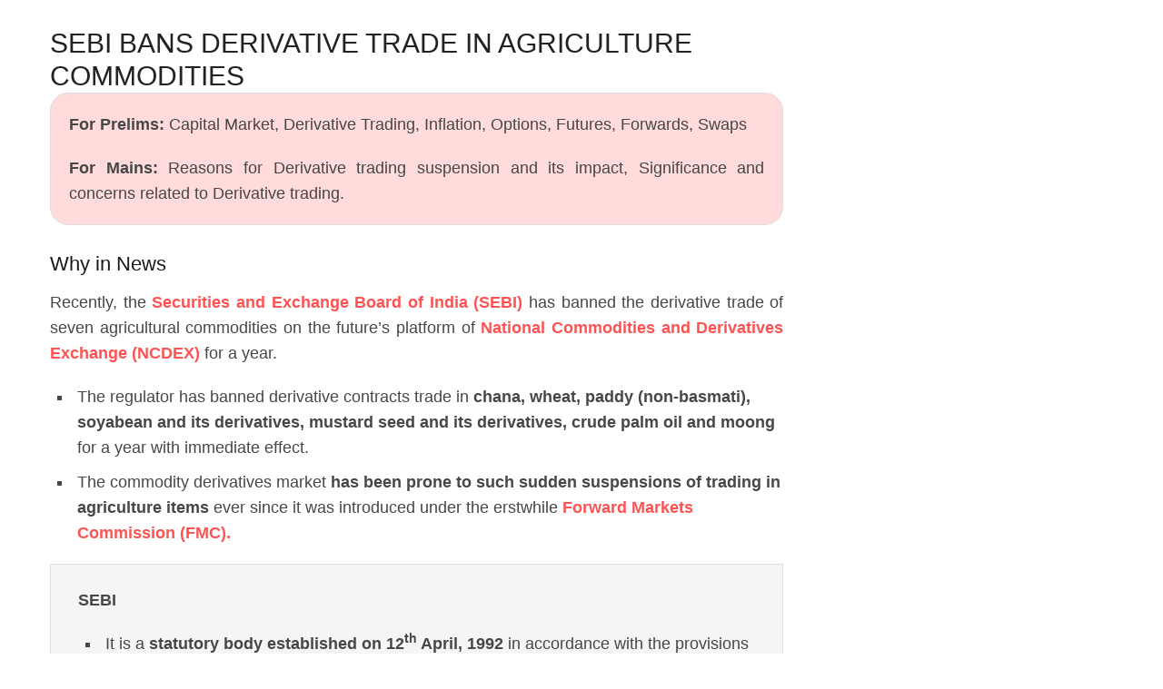

--- FILE ---
content_type: text/html; charset=UTF-8
request_url: https://www.drishtiias.com/printpdf/sebi-bans-derivative-trade-in-agriculture-commodities
body_size: 4202
content:
<!DOCTYPE html>
<html lang="en">
<head><script>(function(w,i,g){w[g]=w[g]||[];if(typeof w[g].push=='function')w[g].push(i)})
(window,'GTM-N343FSV','google_tags_first_party');</script><script>(function(w,d,s,l){w[l]=w[l]||[];(function(){w[l].push(arguments);})('set', 'developer_id.dYzg1YT', true);
		w[l].push({'gtm.start':new Date().getTime(),event:'gtm.js'});var f=d.getElementsByTagName(s)[0],
		j=d.createElement(s);j.async=true;j.src='/gdhg/';
		f.parentNode.insertBefore(j,f);
		})(window,document,'script','dataLayer');</script>
    <meta http-equiv="Content-Type" content="text/html; charset=utf-8" />
    <meta name="viewport" content="width=device-width, user-scalable=no, initial-scale=1.0, minimum-scale=1.0, maximum-scale=1.0" />
    <link href="/favicon.ico" type="image/x-icon" rel="icon"/>
    <!--[if ie]><meta content='IE=edge,chrome=1' http-equiv='X-UA-Compatible'/><![endif]-->
    <meta name="format-detection" content="telephone=no" />
    <meta name="robots" content="noindex, nofollow" />
    <title> :: Drishti IAS Coaching in Delhi, Online IAS Test Series & Study Material    </title>
    <link rel="stylesheet" href="/drishti/css/main.css"/>    <link rel="stylesheet" href="/drishti/css/custom.css"/></head>
<body >
	<div class="article-list">
	<div class="wrapper">
        <div class="list-category">
            <!-- <article style="background: url('https://beta.drishtiias.in/drishti/img/logo-pdf-img.png') repeat-y center top"> -->
            	<article>
	<div class="article-detail">
	<h1>SEBI Bans Derivative Trade in Agriculture Commodities</h1>
	<div class="border-bg" style="background-color: #ffdbdb; border-radius: 20px; padding: 20px;">
<p><strong>For Prelims:</strong> Capital Market, Derivative Trading, Inflation, Options, Futures, Forwards, Swaps</p>
<p><strong>For Mains:</strong> Reasons for Derivative trading suspension and its impact, Significance and concerns related to Derivative trading.</p>
</div>
<h3>Why in News</h3>
<p>Recently, the <a href="/important-institutions/drishti-specials-important-institutions-national-institutions/securities-and-exchange-board-of-india-sebi" target="_blank" rel="noopener"><strong>Securities and Exchange Board of India (SEBI)</strong></a> has banned the derivative trade of seven agricultural commodities on the future&rsquo;s platform of<a href="/daily-updates/daily-news-analysis/linking-farmers-with-futures-market" target="_blank" rel="noopener"><strong> National Commodities and Derivatives Exchange (NCDEX)</strong></a> for a year.</p>
<ul style="list-style-type: square;">
<li>The regulator has banned derivative contracts trade in <strong>chana, wheat, paddy (non-basmati), soyabean and its derivatives, mustard seed and its derivatives, crude palm oil and moong</strong> for a year with immediate effect.</li>
<li>The commodity derivatives market <strong>has been prone to such sudden suspensions of trading in agriculture items</strong> ever since it was introduced under the erstwhile <a href="/daily-updates/daily-news-analysis/linking-farmers-with-futures-market" target="_blank" rel="noopener"><strong>Forward Markets Commission (FMC).</strong></a></li>
</ul>
<div class="border-bg">
<p><strong>SEBI</strong></p>
<ul style="list-style-type: square;">
<li>It is a<strong> statutory body established on 12<sup>th</sup> April, 1992</strong> in accordance with the provisions of the <strong>Securities and Exchange Board of India Act, 1992.</strong></li>
<li>The basic functions of the SEBI is to <strong>protect the interests of investors in securities and to promote and regulate</strong> the securities market.</li>
</ul>
</div>
<h3>Key Points</h3>
<ul style="list-style-type: square;">
<li><strong>Reasons for Ban:</strong>
<ul style="list-style-type: circle;">
<li><strong>To cool off Food Inflation:</strong>
<ul style="list-style-type: disc;">
<li><a href="/daily-updates/daily-news-analysis/data-on-retail-inflation-and-factory-output#:~:text=Measured%20by%20the%20Consumer%20Price,)%20upper%20margin%20of%206%25." target="_blank" rel="noopener"><strong>India&rsquo;s retail inflation</strong></a> rose to a three-month high of 4.91 % in November from 4.48 % in the previous month primarily because of <strong>a rise in food inflation to 1.87 % from 0.85 % over this period.</strong></li>
</ul>
</li>
<li><strong>Double Digits WPI:</strong>
<ul style="list-style-type: disc;">
<li><a href="/pdf/inflation-in-india.pdf" target="_blank" rel="noopener"><strong>Wholesale Price Index-based inflation</strong></a> has remained in double digits for eight consecutive months beginning in April, mainly because of surging prices of food items.</li>
<li>In November, the wholesale price-based inflation surged to a<strong> record high of 14.23 %</strong> amid hardening of prices of mineral oils, basic metals, crude petroleum and natural gas.</li>
</ul>
</li>
<li><strong>To insulate future Price Shock:</strong>
<ul style="list-style-type: disc;">
<li>In view of <a href="/daily-updates/daily-news-analysis/rabi-crops" target="_blank" rel="noopener"><strong>Rabi Output</strong></a> that might be affected morbidly because of fertiliser shortage faced in many parts of the country.</li>
<li>By banning future&rsquo;s trade, the government is trying to insulate any price shock the market might feel in the days to come in case the production is not up to par.</li>
</ul>
</li>
</ul>
</li>
<li><strong>Impact:</strong>
<ul style="list-style-type: circle;">
<li>The suspension comes ahead of the rabi crop, sown in winter, hitting the markets in a couple of months. With no reference price, <strong>traders will be clueless on future sentiment.</strong></li>
<li>Importers, who hedge on the derivative market to safeguard themselves from price moves, may be more <strong>vulnerable.</strong></li>
<li>Impact on prices initially, the outlook will be bearish <strong>as traders rush to square off open positions on derivatives.</strong></li>
</ul>
</li>
</ul>
<h3>Derivatives</h3>
<ul style="list-style-type: square;">
<li><strong>About:</strong>
<ul style="list-style-type: circle;">
<li>Derivatives are the instruments which include security <strong>derived from a debt instrument share, loan, risk instrument or contract</strong> for differences of any other form of security and a contract that derives its value from the price/index of prices of underlying securities.</li>
<li>In the finance field, a derivative is a contract <strong>that derives its value from the performance of an underlying entity.</strong> This underlying entity can be an asset, index, or interest rate, and is often called the <strong>"underlying"</strong>.</li>
</ul>
</li>
<li><strong>Types:</strong>
<ul style="list-style-type: circle;">
<li><strong>Forwards and futures:</strong>
<ul style="list-style-type: disc;">
<li>These are financial contracts that obligate the contracts&rsquo;<strong> buyers to purchase an asset at a pre-agreed price on a specified future date.</strong> Both forwards and <a href="/daily-updates/daily-news-analysis/linking-farmers-with-futures-market" target="_blank" rel="noopener"><strong>futures</strong></a> are essentially the same in their nature.</li>
</ul>
</li>
<li><strong>Options:</strong>
<ul style="list-style-type: disc;">
<li>Options provide the buyer of the contracts the <strong>right, but not the obligation, to purchase or sell the underlying asset</strong> at a predetermined price.</li>
<li>Based on the option type, <strong>the buyer can exercise the option on the maturity date</strong> or on any date before the maturity.</li>
</ul>
</li>
<li><strong>Swaps:</strong>
<ul style="list-style-type: disc;">
<li>Swaps are derivative contracts <strong>that allow the exchange of cash flows between two parties.</strong></li>
<li>The swaps <strong>usually involve the exchange of a fixed cash flow for a floating cash flow.</strong></li>
<li>The most popular types of swaps are interest rate swaps, commodity swaps, and currency swaps.</li>
</ul>
</li>
</ul>
</li>
<li><strong>Significance:</strong>
<ul style="list-style-type: circle;">
<li><strong>Hedging Risk Exposure:</strong>
<ul style="list-style-type: disc;">
<li>Since the value of the derivatives is linked to the value of the underlying asset, the <strong>contracts are primarily used for hedging risks.</strong></li>
<li>In this way, <strong>profits in the derivative contract may offset losses</strong> in the underlying asset.</li>
</ul>
</li>
<li><strong>Underlying Asset Price Determination:</strong>
<ul style="list-style-type: disc;">
<li>Derivatives are frequently<strong> used to determine the price of the underlying asset.</strong> For example, the spot prices of the futures can serve as an approximation of a commodity price.</li>
</ul>
</li>
<li><strong>Market Efficiency:</strong>
<ul style="list-style-type: disc;">
<li>It is considered that <strong>derivatives increase the efficiency of financial markets.</strong> By using derivative contracts, one can replicate the payoff of the assets.</li>
<li>Therefore, the prices of the underlying asset and the associated derivative tend to be in equilibrium to avoid arbitrage opportunities.</li>
</ul>
</li>
<li><strong>Access to unavailable assets or markets:</strong>
<ul style="list-style-type: disc;">
<li>Derivatives can help organisations <strong>get access to otherwise unavailable assets or markets.</strong></li>
<li>By employing interest rate swaps, a company may obtain a more favourable interest rate relative to interest rates available from direct borrowing.</li>
</ul>
</li>
</ul>
</li>
<li><strong>Issues:</strong>
<ul style="list-style-type: circle;">
<li><strong>High Risk:</strong>
<ul style="list-style-type: disc;">
<li>The high volatility of derivatives <strong>exposes them to potentially huge losses.</strong> The sophisticated design of the contracts makes the valuation extremely complicated or even impossible. Thus, they bear a high inherent risk.</li>
</ul>
</li>
<li><strong>Speculative Features:</strong>
<ul style="list-style-type: disc;">
<li>Derivatives are widely regarded as a<strong> tool of speculation.</strong> Due to the extremely risky nature of derivatives and their unpredictable behaviour, unreasonable speculation may lead to huge losses.</li>
</ul>
</li>
<li><strong>Counterparty Risk:</strong>
<ul style="list-style-type: disc;">
<li>Although derivatives traded on the exchanges generally go through a thorough due diligence process, some of the contracts traded over-the-counter do not include a benchmark for due diligence. <strong>Thus, there is a possibility of counterparty default.</strong></li>
</ul>
</li>
</ul>
</li>
</ul>
<div class="border-bg">
<p><strong>National Commodities and Derivatives Exchange</strong></p>
<ul style="list-style-type: square;">
<li>NCDEX is <strong>an online commodities exchange dealing primarily in agricultural commodities </strong>in India.</li>
<li>It is <strong>a public limited company</strong>, established on 23<sup>rd</sup> April 2003 under the <strong>Companies Act, 1956.</strong></li>
<li>The exchange was <strong>founded by some of India's leading financial institutions</strong> such as ICICI Bank Limited, the National Stock Exchange of India and the<a href="/important-institutions/drishti-specials-important-institutions-national-institutions/national-bank-for-agriculture-and-rural-development-nabard#:~:text=Introduction,Mumbai%2C%20the%20country%27s%20financial%20capital." target="_blank" rel="noopener"><strong> National Bank for Agricultural and Rural Development</strong></a>, among others.</li>
<li>These include 25 contracts for agricultural products. NCDEX is run by an independent board of directors with no direct interest in agriculture.</li>
</ul>
</div>
<p><a href="https://indianexpress.com/article/business/derivative-trade-in-7-agriculture-commodities-banned-7682775/" target="_blank" rel="noopener"><strong>Source: IE</strong></a></p>
	</div>
</article></div></div></div>
<script defer src="https://static.cloudflareinsights.com/beacon.min.js/vcd15cbe7772f49c399c6a5babf22c1241717689176015" integrity="sha512-ZpsOmlRQV6y907TI0dKBHq9Md29nnaEIPlkf84rnaERnq6zvWvPUqr2ft8M1aS28oN72PdrCzSjY4U6VaAw1EQ==" data-cf-beacon='{"version":"2024.11.0","token":"8b1e3aac52de4bc3ac3474675e8a91e6","r":1,"server_timing":{"name":{"cfCacheStatus":true,"cfEdge":true,"cfExtPri":true,"cfL4":true,"cfOrigin":true,"cfSpeedBrain":true},"location_startswith":null}}' crossorigin="anonymous"></script>
</body>
</html>
